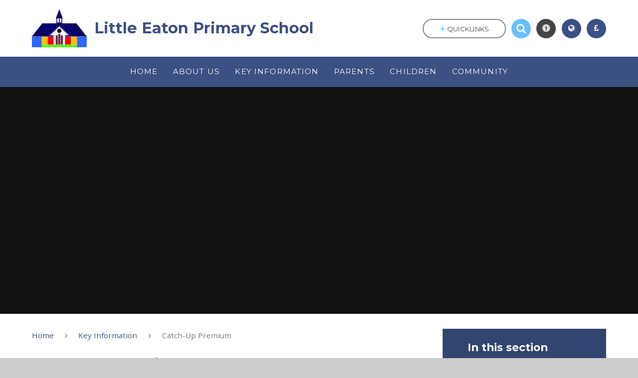

--- FILE ---
content_type: text/html
request_url: https://www.littleeaton.derbyshire.sch.uk/catch-up-premium/
body_size: 61322
content:

<!DOCTYPE html>
<!--[if IE 7]><html class="no-ios no-js lte-ie9 lte-ie8 lte-ie7" lang="en" xml:lang="en"><![endif]-->
<!--[if IE 8]><html class="no-ios no-js lte-ie9 lte-ie8"  lang="en" xml:lang="en"><![endif]-->
<!--[if IE 9]><html class="no-ios no-js lte-ie9"  lang="en" xml:lang="en"><![endif]-->
<!--[if !IE]><!--> <html class="no-ios no-js"  lang="en" xml:lang="en"><!--<![endif]-->
	<head>
		<meta http-equiv="X-UA-Compatible" content="IE=edge" />
		<meta http-equiv="content-type" content="text/html; charset=utf-8"/>
		
		<link rel="canonical" href="https://www.littleeaton.derbyshire.sch.uk/catch-up-premium">
		<link rel="stylesheet" integrity="sha512-SfTiTlX6kk+qitfevl/7LibUOeJWlt9rbyDn92a1DqWOw9vWG2MFoays0sgObmWazO5BQPiFucnnEAjpAB+/Sw==" crossorigin="anonymous" referrerpolicy="no-referrer" media="screen" href="https://cdnjs.cloudflare.com/ajax/libs/font-awesome/4.7.0/css/font-awesome.min.css?cache=260112">
<!--[if IE 7]><link rel="stylesheet" media="screen" href="https://cdn.juniperwebsites.co.uk/_includes/font-awesome/4.2.0/css/font-awesome-ie7.min.css?cache=v4.6.56.3">
<![endif]-->
		<title>Little Eaton Primary School - Catch-Up Premium</title>
		
		<style type="text/css">
			:root {
				
				--col-pri: #3b5083;
				
				--col-sec: #69beff;
				
			}
		</style>
		
<!--[if IE]>
<script>
console = {log:function(){return;}};
</script>
<![endif]-->

<script>
	var boolItemEditDisabled;
	var boolLanguageMode, boolLanguageEditOriginal;
	var boolViewingConnect;
	var boolConnectDashboard;
	var displayRegions = [];
	var intNewFileCount = 0;
	strItemType = "page";
	strSubItemType = "page";

	var featureSupport = {
		tagging: false,
		eventTagging: false
	};
	var boolLoggedIn = false;
boolAdminMode = false;
	var boolSuperUser = false;
strCookieBarStyle = 'bar';
	intParentPageID = "167";
	intCurrentItemID = 199;
	var intCurrentCatID = "";
boolIsHomePage = false;
	boolItemEditDisabled = true;
	boolLanguageEditOriginal=true;
	strCurrentLanguage='en-gb';	strFileAttachmentsUploadLocation = 'bottom';	boolViewingConnect = false;	boolConnectDashboard = false;	var objEditorComponentList = {};

</script>

<script src="https://cdn.juniperwebsites.co.uk/admin/_includes/js/mutation_events.min.js?cache=v4.6.56.3"></script>
<script src="https://cdn.juniperwebsites.co.uk/admin/_includes/js/jquery/jquery.js?cache=v4.6.56.3"></script>
<script src="https://cdn.juniperwebsites.co.uk/admin/_includes/js/jquery/jquery.prefilter.js?cache=v4.6.56.3"></script>
<script src="https://cdn.juniperwebsites.co.uk/admin/_includes/js/jquery/jquery.query.js?cache=v4.6.56.3"></script>
<script src="https://cdn.juniperwebsites.co.uk/admin/_includes/js/jquery/js.cookie.js?cache=v4.6.56.3"></script>
<script src="/_includes/editor/template-javascript.asp?cache=260112"></script>
<script src="/admin/_includes/js/functions/minified/functions.login.new.asp?cache=260112"></script>

  <script>

  </script>
<link rel="stylesheet" media="screen" href="https://cdn.juniperwebsites.co.uk/admin/ps-migration/build_assets/css/contentstyle.css?cache=v4.6.56.3">
<link href="https://www.littleeaton.derbyshire.sch.uk/feeds/pages.asp?pid=199&lang=en" rel="alternate" type="application/rss+xml" title="Little Eaton Primary School - Catch-Up Premium - Page Updates"><link href="https://www.littleeaton.derbyshire.sch.uk/feeds/comments.asp?title=Catch-Up Premium&amp;item=page&amp;pid=199" rel="alternate" type="application/rss+xml" title="Little Eaton Primary School - Catch-Up Premium - Page Comments"><link rel="stylesheet" media="screen" href="/_site/css/main.css?cache=260112">
<link rel="stylesheet" media="screen" href="/_site/css/content.css?cache=260112">
<style type="text/css" class="customtheme--font"> /* overwriting display font */ h1, h2, h3, h4, h5, h6, .f_display, .ms-btn > *, .mason--theme_font_coverage-all, .builder[data-font_coverage="All"] { font-family: Montserrat; }</style><style type="text/css" class="customtheme--pri"> /* primary col */ .col-pri, .content__region a, .content__title, .content__region h2, .content__region h3, .content__region h4, .content__region h5, .ms-active-pri.active, [data-bgtype="white"] .ms-bg-col, [data-bgtype="mixbot"] .ms-bg-col { color: #3b5083; } .block-d { background: #3b5083; color: #FFF; fill: #FFF; } .bord-pri { border-color: #3b5083; } /* primary bg */ .bg-pri, .menu__bar__item__sub, .mason, .ms-btn-pri > *, [data-bgtype="pri"] .ms-bg, [data-bgtype="mixtop"] .ms-bg, [data-bgtype="mixbot"] .ms-bg, [data-bgtype="imgpri"] .ms-bg { background-color: #3b5083; } .content__region .table__container table thead th { background-color: #3b5083; border-left: #3b5083; } .content__news__list__item__img a, .template--accordion h2.template--accordion__title { background-color: #3b5083 !important; } .template--accordion h2.template--accordion__title { border-color: #3b5083 !important; } /*.builder__btn--sq[data-bgtype='pri']:after { @extend %abs_fill; content: ''; width: 16px; height: 16px; margin: auto; display: block; border-radius: 4px; border: 2px solid black; background-color: #3b5083 !important; }*/ @media all and (min-width: 769px) { /* primary bg hover */ .mason--mq .col-pri-hov:hover, .mason--mq .ms-hov-theme:hover .col-pri-hov, .mason--mq .ms-hov-theme.hovered .col-pri-hov { color: #3b5083 !important; } .mason--mq .bg-pri-hov:hover, .mason--mq .ms-hov-theme:hover .bg-pri-hov, .mason--mq .ms-hov-theme.hovered .bg-pri-hov { background-color: #3b5083; } }</style><style type="text/css" class="customtheme--sec"> /* secondary col */ .col-sec { color: #69beff; } .ms-btn-white > * { color: #69beff !important; } /* secondary bg */ .bg-sec, .ms-btn > *, hr { background-color: #69beff; } /* secondary border */ .bord-sec, .menu__bar:after { border-color: #69beff; } @media all and (min-width: 769px) { /* secondary bg hover */ .mason--mq .col-sec-hov:hover, .mason--mq .ms-hov-theme:hover .col-sec-hov, .mason--mq .ms-hov-theme.hovered .col-sec-hov { color: #69beff !important; } .mason--mq .bg-sec-hov:hover, .mason--mq .ms-hov-theme:hover .bg-sec-hov, .mason--mq .ms-hov-theme.hovered .bg-sec-hov { background-color: #69beff; } }</style>

    <meta name="mobile-web-app-capable" content="yes">
    <meta name="apple-mobile-web-app-capable" content="yes">
    <meta name="viewport" content="width=device-width, initial-scale=1, minimum-scale=1, maximum-scale=1">
    <link rel="author" href="/humans.txt">
    <!-- <link rel="icon" href="/_site/images/favicons/favicon.ico"> -->
    <!-- <link rel="apple-touch-icon" href="/_site/images/favicons/favicon.png"> -->
    <link rel="icon" href="/_site/data/files/images/logo/A4D69CB5B58F1C111AC08FD75878E776.png">
    <link rel="apple-touch-icon" href="/_site/data/files/images/logo/A4D69CB5B58F1C111AC08FD75878E776.png">
    <link href="https://fonts.googleapis.com/css?family=Open+Sans:400,400i,700,700i" rel="stylesheet">
    <link href="https://fonts.googleapis.com/css?family=Montserrat:400,400i,700,700i" rel="stylesheet">
    <link rel="stylesheet" href="/_site/css/print.css" media="print">

    <script>
    var iOS = ( navigator.userAgent.match(/(iPad|iPhone|iPod)/g) ? true : false );
    if (iOS) { $('html').removeClass('no-ios').addClass('ios'); }

    var strDefaultThumbnail = "/_site/data/files/images/logo/A4D69CB5B58F1C111AC08FD75878E776.png";
    </script>
    <script src="/_includes/js/essential/common.min.js"></script><link rel="stylesheet" media="screen" href="https://cdn.juniperwebsites.co.uk/_includes/css/content-blocks.css?cache=v4.6.56.3">
<link rel="stylesheet" media="screen" href="/_includes/css/cookie-colour.asp?cache=260112">
<link rel="stylesheet" media="screen" href="https://cdn.juniperwebsites.co.uk/_includes/css/cookies.css?cache=v4.6.56.3">
<link rel="stylesheet" media="screen" href="https://cdn.juniperwebsites.co.uk/_includes/css/cookies.advanced.css?cache=v4.6.56.3">
<link rel="stylesheet" media="screen" href="https://cdn.juniperwebsites.co.uk/_includes/css/overlord.css?cache=v4.6.56.3">
<link rel="stylesheet" media="screen" href="https://cdn.juniperwebsites.co.uk/_includes/css/templates.css?cache=v4.6.56.3">
<link rel="stylesheet" media="screen" href="/_site/css/attachments.css?cache=260112">
<link rel="stylesheet" media="screen" href="/_site/css/templates.css?cache=260112">
<style>#print_me { display: none;}</style><script src="https://cdn.juniperwebsites.co.uk/admin/_includes/js/modernizr.js?cache=v4.6.56.3"></script>
<meta property="og:site_name" content="Little Eaton Primary School" /><meta property="og:title" content="Catch-Up Premium" /><meta property="og:type" content="website" /> <meta property="og:image" content="/_site/data/files/images/logo/A4D69CB5B58F1C111AC08FD75878E776.png" /><meta property="twitter:card" content="summary" /> <meta property="twitter:image" content="/_site/data/files/images/logo/A4D69CB5B58F1C111AC08FD75878E776.png" />
</head>


    <body>


<div id="print_me"></div>
<svg style="display: none;" aria-hidden="true">
    
    <symbol id="icon_arrow" viewBox="0 0 40 24"><path d="M5,23,20,7.24,35.16,23.16h0a2.78,2.78,0,0,0,2,.84A2.93,2.93,0,0,0,40,21a3.07,3.07,0,0,0-.8-2.08h0L22.06.92h0A2.79,2.79,0,0,0,20,0h0a2.79,2.79,0,0,0-2.06.92h0L.79,18.92h0A3.07,3.07,0,0,0,0,21a2.93,2.93,0,0,0,2.86,3A2.8,2.8,0,0,0,5,23Z"/></symbol>
    <symbol id="icon_plus" viewBox="0 0 12 12"><path d="M6.79.79V5.21h4.42a.79.79,0,1,1,0,1.58H6.79v4.42h0a.79.79,0,1,1-1.58,0h0V6.79H.79a.79.79,0,1,1,0-1.58H5.21V.79h0a.79.79,0,1,1,1.58,0Z"/></symbol>
    <symbol id="icon_menu" viewBox="0 0 12 10"><path d="M0,0V2H12V0ZM0,6H12V4H0Zm0,4H12V8H0Z"/></symbol>
</svg>
    
<div class="mason mason--mq mason--inner mason--rounded_false mason--noadmin mason--theme_font_coverage-headings mason--layout--default">

    <section class="access">
        <a class="access__anchor" id="header"></a>
        
            <a class="access__link" href="#content">Skip to content &darr;</a>
        
    </section>

    

    <header class="header parent block-l f_display">
        <div class="header__main center col-pri">
            <div class="parent js_fit__container">
                
                <a class="header__logo" href="/">
                
                    <img src="/_site/data/files/images/logo/A4D69CB5B58F1C111AC08FD75878E776.png" alt="Logo">
                    <h1 id="header__logo__title">Little Eaton Primary School</h1>
                </a>
                
            </div>
            
        </div>


        <section class="menu parent block-d caps oc-invert" data-stickymenu="False">
            
            <button class="menu__btn parent block-d bord-sec" data-toggle=".mason--menu" aria-label="Toggle mobile menu">
                <span class="abs_fill">
                    <div class="menu__btn--front"><i class="fa fa-bars" aria-hidden="true"></i> Menu</div>
                    <div class="menu__btn--back"><i class="fa fa-close" aria-hidden="true"></i> Close</div>
                </span>
            </button>
            
            <nav class="menu__bar">
                <ul><li class="menu__bar__item menu__bar__item--page_1 menu__bar__item--subitems link-hov"> <a class="a_block" id="page_1" href="/"><span>Home</span></a> <button class="menu__bar__item__button" data-tab=".menu__bar__item--page_1--expand"> <i class="menu__bar__item__button__icon fa fa-angle-down"></i> </button> <ul class="menu__bar__item__sub"><li class="menu__bar__item menu__bar__item--page_8 link-hov"> <a class="a_block" id="page_8" href="/page/?title=Parents&amp;pid=8"><span>Parents</span></a> <button class="menu__bar__item__button" data-tab=".menu__bar__item--page_8--expand"> <i class="menu__bar__item__button__icon fa fa-angle-down"></i> </button> </li></ul></li><li class="menu__bar__item menu__bar__item--page_14 menu__bar__item--subitems link-hov"> <a class="a_block" id="page_14" href="/topic/about-us"><span>About Us</span></a> <button class="menu__bar__item__button" data-tab=".menu__bar__item--page_14--expand"> <i class="menu__bar__item__button__icon fa fa-angle-down"></i> </button> <ul class="menu__bar__item__sub"><li class="menu__bar__item menu__bar__item--page_15 link-hov"> <a class="a_block" id="page_15" href="/welcome"><span>Welcome</span></a> <button class="menu__bar__item__button" data-tab=".menu__bar__item--page_15--expand"> <i class="menu__bar__item__button__icon fa fa-angle-down"></i> </button> </li><li class="menu__bar__item menu__bar__item--page_16 link-hov"> <a class="a_block" id="page_16" href="/whos-who"><span>Who's Who</span></a> <button class="menu__bar__item__button" data-tab=".menu__bar__item--page_16--expand"> <i class="menu__bar__item__button__icon fa fa-angle-down"></i> </button> </li><li class="menu__bar__item menu__bar__item--page_17 link-hov"> <a class="a_block" id="page_17" href="/governors"><span>Governors</span></a> <button class="menu__bar__item__button" data-tab=".menu__bar__item--page_17--expand"> <i class="menu__bar__item__button__icon fa fa-angle-down"></i> </button> </li><li class="menu__bar__item menu__bar__item--page_19 link-hov"> <a class="a_block" id="page_19" href="/enrichment"><span>Enrichment</span></a> <button class="menu__bar__item__button" data-tab=".menu__bar__item--page_19--expand"> <i class="menu__bar__item__button__icon fa fa-angle-down"></i> </button> </li><li class="menu__bar__item menu__bar__item--page_20 link-hov"> <a class="a_block" id="page_20" href="/contact-details"><span>Contact Details</span></a> <button class="menu__bar__item__button" data-tab=".menu__bar__item--page_20--expand"> <i class="menu__bar__item__button__icon fa fa-angle-down"></i> </button> </li><li class="menu__bar__item menu__bar__item--page_21 link-hov"> <a class="a_block" id="page_21" href="/financial-details"><span>Financial Details</span></a> <button class="menu__bar__item__button" data-tab=".menu__bar__item--page_21--expand"> <i class="menu__bar__item__button__icon fa fa-angle-down"></i> </button> </li><li class="menu__bar__item menu__bar__item--page_22 link-hov"> <a class="a_block" id="page_22" href="/school-opening-times"><span>School Opening Times</span></a> <button class="menu__bar__item__button" data-tab=".menu__bar__item--page_22--expand"> <i class="menu__bar__item__button__icon fa fa-angle-down"></i> </button> </li></ul></li><li class="menu__bar__item menu__bar__item--page_167 menu__bar__item--subitems menu__bar__item--selected link-hov"> <a class="a_block" id="page_167" href="/topic/key-information"><span>Key Information</span></a> <button class="menu__bar__item__button" data-tab=".menu__bar__item--page_167--expand"> <i class="menu__bar__item__button__icon fa fa-angle-down"></i> </button> <ul class="menu__bar__item__sub"><li class="menu__bar__item menu__bar__item--page_168 link-hov"> <a class="a_block" id="page_168" href="/vision-values-and-ethos-british-values"><span>Vision, Values and Ethos &amp; British Values</span></a> <button class="menu__bar__item__button" data-tab=".menu__bar__item--page_168--expand"> <i class="menu__bar__item__button__icon fa fa-angle-down"></i> </button> </li><li class="menu__bar__item menu__bar__item--page_169 link-hov"> <a class="a_block" id="page_169" href="/new-starters"><span>New Starter</span></a> <button class="menu__bar__item__button" data-tab=".menu__bar__item--page_169--expand"> <i class="menu__bar__item__button__icon fa fa-angle-down"></i> </button> </li><li class="menu__bar__item menu__bar__item--page_170 link-hov"> <a class="a_block" id="page_170" href="/ofsted-parent-view-and-school-performance"><span>Ofsted, Parent View and School Performance</span></a> <button class="menu__bar__item__button" data-tab=".menu__bar__item--page_170--expand"> <i class="menu__bar__item__button__icon fa fa-angle-down"></i> </button> </li><li class="menu__bar__item menu__bar__item--page_171 link-hov"> <a class="a_block" id="page_171" href="/safeguarding-early-help"><span>Safeguarding &amp; Early Help</span></a> <button class="menu__bar__item__button" data-tab=".menu__bar__item--page_171--expand"> <i class="menu__bar__item__button__icon fa fa-angle-down"></i> </button> </li><li class="menu__bar__item menu__bar__item--page_172 link-hov"> <a class="a_block" id="page_172" href="/equality"><span>Equality</span></a> <button class="menu__bar__item__button" data-tab=".menu__bar__item--page_172--expand"> <i class="menu__bar__item__button__icon fa fa-angle-down"></i> </button> </li><li class="menu__bar__item menu__bar__item--page_173 link-hov"> <a class="a_block" id="page_173" href="/school-development-plan"><span>School Development Plan</span></a> <button class="menu__bar__item__button" data-tab=".menu__bar__item--page_173--expand"> <i class="menu__bar__item__button__icon fa fa-angle-down"></i> </button> </li><li class="menu__bar__item menu__bar__item--page_174 link-hov"> <a class="a_block" id="page_174" href="/admissions"><span>Admissions</span></a> <button class="menu__bar__item__button" data-tab=".menu__bar__item--page_174--expand"> <i class="menu__bar__item__button__icon fa fa-angle-down"></i> </button> </li><li class="menu__bar__item menu__bar__item--page_175 link-hov"> <a class="a_block" id="page_175" href="/curriculum"><span>Curriculum</span></a> <button class="menu__bar__item__button" data-tab=".menu__bar__item--page_175--expand"> <i class="menu__bar__item__button__icon fa fa-angle-down"></i> </button> </li><li class="menu__bar__item menu__bar__item--page_196 link-hov"> <a class="a_block" id="page_196" href="/special-educational-needs-education-disabilities"><span>Special Educational Needs Education &amp; Disabilities</span></a> <button class="menu__bar__item__button" data-tab=".menu__bar__item--page_196--expand"> <i class="menu__bar__item__button__icon fa fa-angle-down"></i> </button> </li><li class="menu__bar__item menu__bar__item--page_197 link-hov"> <a class="a_block" id="page_197" href="/pupil-premium"><span>Pupil Premium</span></a> <button class="menu__bar__item__button" data-tab=".menu__bar__item--page_197--expand"> <i class="menu__bar__item__button__icon fa fa-angle-down"></i> </button> </li><li class="menu__bar__item menu__bar__item--page_198 link-hov"> <a class="a_block" id="page_198" href="/pe-and-sport-premium"><span>PE and Sport Premium</span></a> <button class="menu__bar__item__button" data-tab=".menu__bar__item--page_198--expand"> <i class="menu__bar__item__button__icon fa fa-angle-down"></i> </button> </li><li class="menu__bar__item menu__bar__item--page_199 menu__bar__item--selected menu__bar__item--final link-hov"> <a class="a_block" id="page_199" href="/catch-up-premium"><span>Catch-Up Premium</span></a> <button class="menu__bar__item__button" data-tab=".menu__bar__item--page_199--expand"> <i class="menu__bar__item__button__icon fa fa-angle-down"></i> </button> </li><li class="menu__bar__item menu__bar__item--page_200 link-hov"> <a class="a_block" id="page_200" href="/policies-and-key-documents"><span>Policies and Key Documents</span></a> <button class="menu__bar__item__button" data-tab=".menu__bar__item--page_200--expand"> <i class="menu__bar__item__button__icon fa fa-angle-down"></i> </button> </li><li class="menu__bar__item menu__bar__item--page_201 link-hov"> <a class="a_block" id="page_201" href="/behaviour"><span>Behaviour</span></a> <button class="menu__bar__item__button" data-tab=".menu__bar__item--page_201--expand"> <i class="menu__bar__item__button__icon fa fa-angle-down"></i> </button> </li><li class="menu__bar__item menu__bar__item--page_202 link-hov"> <a class="a_block" id="page_202" href="/remote-education"><span>Remote Education</span></a> <button class="menu__bar__item__button" data-tab=".menu__bar__item--page_202--expand"> <i class="menu__bar__item__button__icon fa fa-angle-down"></i> </button> </li><li class="menu__bar__item menu__bar__item--page_203 link-hov"> <a class="a_block" id="page_203" href="/coronavirus-advice"><span>Coronavirus Advice</span></a> <button class="menu__bar__item__button" data-tab=".menu__bar__item--page_203--expand"> <i class="menu__bar__item__button__icon fa fa-angle-down"></i> </button> </li><li class="menu__bar__item menu__bar__item--page_204 link-hov"> <a class="a_block" id="page_204" href="/attendance"><span>Attendance</span></a> <button class="menu__bar__item__button" data-tab=".menu__bar__item--page_204--expand"> <i class="menu__bar__item__button__icon fa fa-angle-down"></i> </button> </li><li class="menu__bar__item menu__bar__item--page_205 link-hov"> <a class="a_block" id="page_205" href="/safeguarding-portfolio-for-teachers-and-governors"><span>Safeguarding Portfolio for Teachers and Governors</span></a> <button class="menu__bar__item__button" data-tab=".menu__bar__item--page_205--expand"> <i class="menu__bar__item__button__icon fa fa-angle-down"></i> </button> </li><li class="menu__bar__item menu__bar__item--page_206 link-hov"> <a class="a_block" id="page_206" href="/data-protection-gdpr"><span>Data Protection &amp; GDPR</span></a> <button class="menu__bar__item__button" data-tab=".menu__bar__item--page_206--expand"> <i class="menu__bar__item__button__icon fa fa-angle-down"></i> </button> </li></ul></li><li class="menu__bar__item menu__bar__item--page_207 menu__bar__item--subitems link-hov"> <a class="a_block" id="page_207" href="/topic/parents"><span>Parents</span></a> <button class="menu__bar__item__button" data-tab=".menu__bar__item--page_207--expand"> <i class="menu__bar__item__button__icon fa fa-angle-down"></i> </button> <ul class="menu__bar__item__sub"><li class="menu__bar__item menu__bar__item--page_208 link-hov"> <a class="a_block" id="page_208" href="/newsletters-1"><span>Newsletters</span></a> <button class="menu__bar__item__button" data-tab=".menu__bar__item--page_208--expand"> <i class="menu__bar__item__button__icon fa fa-angle-down"></i> </button> </li><li class="menu__bar__item menu__bar__item--page_209 link-hov"> <a class="a_block" id="page_209" href="/illness"><span>Illness</span></a> <button class="menu__bar__item__button" data-tab=".menu__bar__item--page_209--expand"> <i class="menu__bar__item__button__icon fa fa-angle-down"></i> </button> </li><li class="menu__bar__item menu__bar__item--page_211 link-hov"> <a class="a_block" id="page_211" href="/breakfast-and-after-school-clubs"><span>Breakfast and After-School Clubs</span></a> <button class="menu__bar__item__button" data-tab=".menu__bar__item--page_211--expand"> <i class="menu__bar__item__button__icon fa fa-angle-down"></i> </button> </li><li class="menu__bar__item menu__bar__item--url_2 link-hov"> <a class="a_block" id="url_2" href="/calendar/?calid=2,3,4,5,6,7,1&amp;pid=207&amp;viewid=2"><span>Calendar</span></a> <button class="menu__bar__item__button" data-tab=".menu__bar__item--url_2--expand"> <i class="menu__bar__item__button__icon fa fa-angle-down"></i> </button> </li><li class="menu__bar__item menu__bar__item--page_212 link-hov"> <a class="a_block" id="page_212" href="/fundraising-group"><span>Fundraising Group</span></a> <button class="menu__bar__item__button" data-tab=".menu__bar__item--page_212--expand"> <i class="menu__bar__item__button__icon fa fa-angle-down"></i> </button> </li><li class="menu__bar__item menu__bar__item--news_category_3 link-hov"> <a class="a_block" id="news_category_3" href="/noticeboard"><span>Noticeboard</span></a> <button class="menu__bar__item__button" data-tab=".menu__bar__item--news_category_3--expand"> <i class="menu__bar__item__button__icon fa fa-angle-down"></i> </button> </li><li class="menu__bar__item menu__bar__item--page_213 link-hov"> <a class="a_block" id="page_213" href="/online-safety"><span>Online safety</span></a> <button class="menu__bar__item__button" data-tab=".menu__bar__item--page_213--expand"> <i class="menu__bar__item__button__icon fa fa-angle-down"></i> </button> </li><li class="menu__bar__item menu__bar__item--page_214 link-hov"> <a class="a_block" id="page_214" href="/school-day"><span>School Day</span></a> <button class="menu__bar__item__button" data-tab=".menu__bar__item--page_214--expand"> <i class="menu__bar__item__button__icon fa fa-angle-down"></i> </button> </li><li class="menu__bar__item menu__bar__item--page_215 link-hov"> <a class="a_block" id="page_215" href="/school-dinners"><span>School Dinners</span></a> <button class="menu__bar__item__button" data-tab=".menu__bar__item--page_215--expand"> <i class="menu__bar__item__button__icon fa fa-angle-down"></i> </button> </li><li class="menu__bar__item menu__bar__item--page_216 link-hov"> <a class="a_block" id="page_216" href="/school-office"><span>School Office</span></a> <button class="menu__bar__item__button" data-tab=".menu__bar__item--page_216--expand"> <i class="menu__bar__item__button__icon fa fa-angle-down"></i> </button> </li><li class="menu__bar__item menu__bar__item--page_217 link-hov"> <a class="a_block" id="page_217" href="/school-uniform"><span>School Uniform</span></a> <button class="menu__bar__item__button" data-tab=".menu__bar__item--page_217--expand"> <i class="menu__bar__item__button__icon fa fa-angle-down"></i> </button> </li></ul></li><li class="menu__bar__item menu__bar__item--page_23 menu__bar__item--subitems link-hov"> <a class="a_block" id="page_23" href="/topic/children"><span>Children</span></a> <button class="menu__bar__item__button" data-tab=".menu__bar__item--page_23--expand"> <i class="menu__bar__item__button__icon fa fa-angle-down"></i> </button> <ul class="menu__bar__item__sub"><li class="menu__bar__item menu__bar__item--page_24 link-hov"> <a class="a_block" id="page_24" href="/forest-schools"><span>Forest Schools</span></a> <button class="menu__bar__item__button" data-tab=".menu__bar__item--page_24--expand"> <i class="menu__bar__item__button__icon fa fa-angle-down"></i> </button> </li><li class="menu__bar__item menu__bar__item--page_25 link-hov"> <a class="a_block" id="page_25" href="/remote-education-1"><span>Remote Education</span></a> <button class="menu__bar__item__button" data-tab=".menu__bar__item--page_25--expand"> <i class="menu__bar__item__button__icon fa fa-angle-down"></i> </button> </li><li class="menu__bar__item menu__bar__item--page_82 link-hov"> <a class="a_block" id="page_82" href="/school-council"><span>School Council</span></a> <button class="menu__bar__item__button" data-tab=".menu__bar__item--page_82--expand"> <i class="menu__bar__item__button__icon fa fa-angle-down"></i> </button> </li><li class="menu__bar__item menu__bar__item--page_83 link-hov"> <a class="a_block" id="page_83" href="/class-pages"><span>Class Pages</span></a> <button class="menu__bar__item__button" data-tab=".menu__bar__item--page_83--expand"> <i class="menu__bar__item__button__icon fa fa-angle-down"></i> </button> </li><li class="menu__bar__item menu__bar__item--page_143 link-hov"> <a class="a_block" id="page_143" href="/special/kidszone"><span>Kids' Zone</span></a> <button class="menu__bar__item__button" data-tab=".menu__bar__item--page_143--expand"> <i class="menu__bar__item__button__icon fa fa-angle-down"></i> </button> </li><li class="menu__bar__item menu__bar__item--page_144 link-hov"> <a class="a_block" id="page_144" href="/anti-bullying"><span>Anti-Bullying</span></a> <button class="menu__bar__item__button" data-tab=".menu__bar__item--page_144--expand"> <i class="menu__bar__item__button__icon fa fa-angle-down"></i> </button> </li><li class="menu__bar__item menu__bar__item--page_145 link-hov"> <a class="a_block" id="page_145" href="/page/?title=Gallery&amp;pid=145"><span>Gallery</span></a> <button class="menu__bar__item__button" data-tab=".menu__bar__item--page_145--expand"> <i class="menu__bar__item__button__icon fa fa-angle-down"></i> </button> </li><li class="menu__bar__item menu__bar__item--page_146 link-hov"> <a class="a_block" id="page_146" href="/bude-2019"><span>Bude 2019</span></a> <button class="menu__bar__item__button" data-tab=".menu__bar__item--page_146--expand"> <i class="menu__bar__item__button__icon fa fa-angle-down"></i> </button> </li><li class="menu__bar__item menu__bar__item--page_147 link-hov"> <a class="a_block" id="page_147" href="/reading"><span>Reading</span></a> <button class="menu__bar__item__button" data-tab=".menu__bar__item--page_147--expand"> <i class="menu__bar__item__button__icon fa fa-angle-down"></i> </button> </li></ul></li><li class="menu__bar__item menu__bar__item--page_151 menu__bar__item--subitems link-hov"> <a class="a_block" id="page_151" href="/topic/community"><span>Community</span></a> <button class="menu__bar__item__button" data-tab=".menu__bar__item--page_151--expand"> <i class="menu__bar__item__button__icon fa fa-angle-down"></i> </button> <ul class="menu__bar__item__sub"><li class="menu__bar__item menu__bar__item--page_152 link-hov"> <a class="a_block" id="page_152" href="/vacancies"><span>Vacancies</span></a> <button class="menu__bar__item__button" data-tab=".menu__bar__item--page_152--expand"> <i class="menu__bar__item__button__icon fa fa-angle-down"></i> </button> </li><li class="menu__bar__item menu__bar__item--page_153 link-hov"> <a class="a_block" id="page_153" href="/little-eaton-pre-school"><span>Little Eaton Pre-School</span></a> <button class="menu__bar__item__button" data-tab=".menu__bar__item--page_153--expand"> <i class="menu__bar__item__button__icon fa fa-angle-down"></i> </button> </li><li class="menu__bar__item menu__bar__item--page_155 link-hov"> <a class="a_block" id="page_155" href="/little-eaton-local-history-society"><span>Little Eaton Local History Society</span></a> <button class="menu__bar__item__button" data-tab=".menu__bar__item--page_155--expand"> <i class="menu__bar__item__button__icon fa fa-angle-down"></i> </button> </li><li class="menu__bar__item menu__bar__item--page_158 link-hov"> <a class="a_block" id="page_158" href="/little-eaton-cares"><span>Little Eaton Cares</span></a> <button class="menu__bar__item__button" data-tab=".menu__bar__item--page_158--expand"> <i class="menu__bar__item__button__icon fa fa-angle-down"></i> </button> </li><li class="menu__bar__item menu__bar__item--page_159 link-hov"> <a class="a_block" id="page_159" href="/rs-coaching"><span>RS Coaching</span></a> <button class="menu__bar__item__button" data-tab=".menu__bar__item--page_159--expand"> <i class="menu__bar__item__button__icon fa fa-angle-down"></i> </button> </li><li class="menu__bar__item menu__bar__item--page_160 link-hov"> <a class="a_block" id="page_160" href="/inspection"><span>Inspection</span></a> <button class="menu__bar__item__button" data-tab=".menu__bar__item--page_160--expand"> <i class="menu__bar__item__button__icon fa fa-angle-down"></i> </button> </li><li class="menu__bar__item menu__bar__item--page_161 link-hov"> <a class="a_block" id="page_161" href="/local-noticeboard"><span>Local Noticeboard</span></a> <button class="menu__bar__item__button" data-tab=".menu__bar__item--page_161--expand"> <i class="menu__bar__item__button__icon fa fa-angle-down"></i> </button> </li><li class="menu__bar__item menu__bar__item--page_162 link-hov"> <a class="a_block" id="page_162" href="/local-links"><span>Local Links</span></a> <button class="menu__bar__item__button" data-tab=".menu__bar__item--page_162--expand"> <i class="menu__bar__item__button__icon fa fa-angle-down"></i> </button> </li><li class="menu__bar__item menu__bar__item--page_163 link-hov"> <a class="a_block" id="page_163" href="/useful-links"><span>Useful Links</span></a> <button class="menu__bar__item__button" data-tab=".menu__bar__item--page_163--expand"> <i class="menu__bar__item__button__icon fa fa-angle-down"></i> </button> </li><li class="menu__bar__item menu__bar__item--page_164 link-hov"> <a class="a_block" id="page_164" href="/little-eaton-leg-it"><span>Little Eaton Leg-It</span></a> <button class="menu__bar__item__button" data-tab=".menu__bar__item--page_164--expand"> <i class="menu__bar__item__button__icon fa fa-angle-down"></i> </button> </li><li class="menu__bar__item menu__bar__item--page_165 link-hov"> <a class="a_block" id="page_165" href="/piano-lessons"><span>Piano Lessons</span></a> <button class="menu__bar__item__button" data-tab=".menu__bar__item--page_165--expand"> <i class="menu__bar__item__button__icon fa fa-angle-down"></i> </button> </li></ul></li></ul>
                <div class="menu__extra block-l">
                    <div class="menu__extra__nocookies">
                        
                            <div class="menu__extra__item quicklinks oc-invert">
                                
                                <button class="quicklinks__btn center">
                                    <span>
                                        <svg class="col-sec" width="12" height="10" aria-hidden="true"><use href='#icon_plus' xlink:href='#icon_plus' x='0' y='0'/></svg>
                                        <span>Quicklinks</span>
                                    </span>
                                </button>
                                <ul class="list col-pri"><li><a class='col-sec-hov' href='' target='_self'>Example link</a></li><li><a class='col-sec-hov' href='' target='_self'>Another example link</a></li></ul>
                                
                            </div><div class="menu__extra__item iconlinks js_listfit">
                        
                            <button class="js_listfit__btn ms-btn-circle bg-pri">
                                <i class="fa fa-link" aria-hidden="true"></i>
                                <span>
                                    <svg class='icon_close col-pri'><use href='#icon_close' xlink:href='#icon_close' x='0' y='0'/></svg>
                                </span>
                            </button>
                            <ul><li class="iconlinks__item" data-type="Search"><form class="menu__extra__item search" method="post" action="/search/default.asp?pid=0"><input class="search__input bg-sec" type="text" value="" name="searchValue" placeholder="Search" title="Search this site"><button type="submit" class="search__btn col-sec" title="Perform search"><i class="fa fa-search" aria-hidden="true"></i></button></form></li><li class="iconlinks__item" data-type="Accessibility"><div class="parent"><button class="iconlinks__item__icon ms-btn-circle bg-pri link-hov" data-toggle=".mason--ocular"><i class="fa fa-universal-access" aria-hidden="true"></i></button><span class="iconlinks__item__txt bg-pri">Accessibility</span><div class="ocular"></div></div></li><li class="iconlinks__item" data-type="Translate"><div class="parent bg-pri"><button class="iconlinks__item__icon translate__btn ms-btn-circle bg-pri link-hov" data-toggle=".mason--translate"><i class="fa fa-globe" aria-hidden="true"></i></button><span class="iconlinks__item__txt bg-pri">Translate</span><div class="translate__container" id="g_translate"></div><script src="//translate.google.com/translate_a/element.js?cb=googleTranslate"></script><script>function googleTranslate() {new google.translate.TranslateElement({pageLanguage: 'en',layout: google.translate.TranslateElement}, 'g_translate');}</script></div></li><li class="iconlinks__item" data-type="pound_sign"><a href='https://www.parentpay.com/' target='_blank'><span class="iconlinks__item__icon ms-btn-circle bg-pri link-hov"><i class="fa fa-gbp" aria-hidden="true"></i></span><span class="iconlinks__item__txt bg-pri oc-invert oc-border" data-content="Parent Pay">Parent Pay</span></a></li></ul>
                        </div>
                    </div>
                </div>
            </nav>
        </section>
        
    </header>

    
        <section class="hero hero--inner parent oc-hide">
            <div class="hero__main">
                <ul class="hero__slideshow abs_fill list">
                    <li class="hero__slideshow__item abs_fill"> <div class="hero__img abs_fill" data-src="/_site/data/files/images/slideshow/01DF716F7F16BB797FA695B959D17B9F.png" data-src-default="fade" data-bgfill="cover"></div></li><li class="hero__slideshow__item abs_fill"> <div class="hero__img abs_fill" data-src="/_site/data/files/images/slideshow/5C8B0CF3D37B6CCB83D20DD2FA45BA7F.jpg" data-src-default="fade" data-bgfill="cover"></div></li><li class="hero__slideshow__item abs_fill"> <div class="hero__img abs_fill" data-src="/_site/data/files/images/slideshow/788EC1892AA8A596B7404ADDAFC8D717.png" data-src-default="fade" data-bgfill="cover"></div></li>
                </ul>
                <script>heroSlideshow('.hero--inner')</script>
                
            </div>
        </section>
        
    <main class="main parent block-l">
        <div class="main__content main__flex">
            <div class="content content--page">
                <a class="content__anchor" id="content"></a>
                <ul class="content__path"><li class="content__path__item content__path__item--page_1"> <i class="content__path__item__sep fa fa-angle-right"></i> <a class="content__path__item__link col-pri" id="page_1" href="/">Home</a></li><li class="content__path__item content__path__item--page_167 content__path__item--selected"> <i class="content__path__item__sep fa fa-angle-right"></i> <a class="content__path__item__link col-pri" id="page_167" href="/topic/key-information">Key Information</a></li><li class="content__path__item content__path__item--page_199 content__path__item--selected content__path__item--final"> <i class="content__path__item__sep fa fa-angle-right"></i> <a class="content__path__item__link col-pri" id="page_199" href="/catch-up-premium">Catch-Up Premium</a></li></ul><h1 class="content__title" id="itemTitle">Catch-Up Premium</h1>
                <div class="content__region"><div class="ps_content_type_richtext"><p style="text-align: center;"><strong><span style=""><span style=""><span style=""><span style=''><u><span style=''>Catch up program post COVID 19</span></u></span></span></span></span></strong></p>



<p style="text-align: justify;"><span style="font-size: 12pt;"><span style=""><span><span><span><span><span><span><span><span><span style=''><span><span><span style=''><span style=""><span>Following the lockdown on March 28th due to COVID 19 the children of Little Eaton Primary School had to adapt as learners and rely on homeschooling, remote teacher support, and a reduced amount of face to face teaching from their class teacher. This meant that many children have gaps in their knowledge from the previous year group when they returned in September.&nbsp;</span></span></span></span></span></span></span></span></span></span></span></span></span></span></span></span></p>

<p style="text-align: justify;"><span style="font-size: 12pt;"><span style=""><span><span><span><span><span><span><span><span><span style=''><span><span><span style=''><span style=""><span>At Little Eaton, we have constructed a &lsquo;catch-up&rsquo; plan to ensure children catch up on any lost learning time and potential gaps in knowledge. This plan will focus on quality first teaching, targeted support, and wider strategies.</span></span></span></span></span></span></span></span></span></span></span></span></span></span></span></span></p>





<p style="text-align: justify;"><span style="font-size: 12pt;"><span style=""><span style=''><strong><u><span style=''><span style="">What is the &lsquo;catch-up&rsquo; premium funding?</span></span></u></strong></span></span></span></p>

<p style="text-align: justify;"><span style="font-size: 12pt;"><span style=""><span><span><span><span><span><span><span><span><span style=''><span><span><span style=''><span style=""><span>The government has announced &pound;1 billion of funding to support children and young people to catch up. This includes a one-off universal &pound;650 million catch-up premium for 2020 to 2021 academic year to ensure that schools have the support they need to help all pupils make up for lost teaching time. Schools should use this funding for specific activities to support their pupils to catch up for lost teaching over the previous months and have the flexibility to spend their funding in the best way for their children and circumstances.</span></span></span></span></span></span></span></span></span></span></span></span></span></span></span></span></p>

<p style="text-align: justify;"><span style="font-size: 12pt;"><span style=""><span><span><span><span><span><span><span><span><span style=''><span><span><span style=''><span style=""><span>Little Eaton has been allocated &pound;17,000 additional &lsquo;catch-up&rsquo; funding to support interventions designed to close gaps in attainment for this academic year.</span></span></span></span></span></span></span></span></span></span></span></span></span></span></span></span></p>

<p style="text-align: justify;"><span style="font-size: 12pt;"><span style=""><span><span><span><span><span><span><span><span><span style=''><span><span><strong><span><span style=''><span style="">How will spending decisions about interventions be made?</span></span></span></strong></span></span></span></span></span></span></span></span></span></span></span></span></span></p>

<p style="text-align: justify;"><span style="font-size: 12pt;"><span style=""><span><span><span><span><span><span><span><span><span style=''><span><span><span style=''><span style=""><span>Since July, leaders in school have been following best practice guidance documents and approaches published by the DfE (Department for Education) and the Education Endowment Foundation (EEF) to ensure the additional funding is directed in the most effective way (see Appendix 1). Approaches taken by the school will be driven by our detailed knowledge of children&rsquo;s current attainment and will draw upon approaches that are evidence-based that are proven to have a positive impact on closing gaps.</span></span></span></span></span></span></span></span></span></span></span></span></span></span></span></span></p>

<p style="text-align: justify;"><span style="font-size: 12pt;"><span style=""><span><span><span><span><span><span><span><span><span style=''><span><span><span style=''><span style=""><span>Little Eaton takes a &lsquo;tiered approach&rsquo; to closing gaps and raising attainment (see Appendix 2). In addition to high-quality teaching and learning interventions within the school day, Little Eaton has employed additional teaching staff to take targeted children or cover the class so that the class teacher can focus upon those in need. Evidence (EEF) shows that &lsquo;<em><span style=''>Tutors that have qualified teacher status are likely to have the most impact&rsquo;.</span></em></span></span></span></span></span></span></span></span></span></span></span></span></span></span></span></span></p>

<p style="text-align: justify;"><span style="font-size: 12pt;"><span style=""><span style=''><span style=''><span style="">During November 2020, Governors in school scrutinised the &lsquo;catch-up&rsquo; premium strategy to ensure all strategies chosen will have a positive impact on children&rsquo;s attainment. The catch-up programme will link closely to the school improvement plans and Pupil Premium Strategy. Leaders must be able to account for how money is being used to achieve the goal of &lsquo;catch-up&rsquo; Lesson plans will evaluate learning and identify gaps; assessment will be used regularly to assess progress against targets.</span></span></span></span></span></p>


</div><div class="ps_content_type_img_fw"><img src="/_site/data/files/images/migrated/catch-up-premium/5ace1013d7e541fc841d07915d64e8d6.jpg" alt="Little Eaton's Tiered Approach"/></div><span class="ps-pictures-content-caption">Little Eaton's Tiered Approach</span><div class="ps_document_block"><div class="component component-documents" data-type="documents"><h2 class="component__title">2021-2022 Catch-Up Plan</h2><div class="content__documents" id="content__block--1">
	<ol class="content__documents__list fileDocumentList">
		
		<li> <a class="content__documents__list__item ui_card" id="content__documents__list__item--1297" href="/attachments/documents.asp?id=1297" target="_blank" rel="1297" title="Catch-up premium strategy 2021 2022 - Reviewed.pdf (opens in new window)"> <div class="content__documents__list__item__icon content__documents__list__item__icon--pdf"> <i class="fa fa-download" aria-hidden="true"></i> </div> <div class="content__documents__list__item__info ui_txt"> <div class="content__documents__list__item__info__name ui_txt__title">Catch-up premium strategy 2021 2022 - Reviewed.pdf</div> <div class="content__documents__list__item__info__desc ui_txt__sub">PDF File</div> <div class="content__documents__list__item__info__desc ui_tags"></div> </div> </a></li>
		
	</ol>
</div></div></div>                </div>
                
            </div>

            
            <nav class="subnav parent block-d ms-rounded oc-border">
                <a class="subnav__anchor" id="subnav"></a>
                <header class="subnav__header">
                    <h3 class="subnav__title">In this section</h3>
                </header>
                <ul class="subnav__list"><li class="subnav__list__item subnav__list__item--page_168"> <a class="subnav__list__item__link link-hov" id="page_168" href="/vision-values-and-ethos-british-values"> <span>Vision, Values and Ethos &amp; British Values</span> <svg class="subnav__icon"><use href='#icon_arrow' xlink:href='#icon_arrow' x='0' y='0'/></svg> </a></li><li class="subnav__list__item subnav__list__item--page_169"> <a class="subnav__list__item__link link-hov" id="page_169" href="/new-starters"> <span>New Starter</span> <svg class="subnav__icon"><use href='#icon_arrow' xlink:href='#icon_arrow' x='0' y='0'/></svg> </a></li><li class="subnav__list__item subnav__list__item--page_170"> <a class="subnav__list__item__link link-hov" id="page_170" href="/ofsted-parent-view-and-school-performance"> <span>Ofsted, Parent View and School Performance</span> <svg class="subnav__icon"><use href='#icon_arrow' xlink:href='#icon_arrow' x='0' y='0'/></svg> </a></li><li class="subnav__list__item subnav__list__item--page_171"> <a class="subnav__list__item__link link-hov" id="page_171" href="/safeguarding-early-help"> <span>Safeguarding &amp; Early Help</span> <svg class="subnav__icon"><use href='#icon_arrow' xlink:href='#icon_arrow' x='0' y='0'/></svg> </a></li><li class="subnav__list__item subnav__list__item--page_172"> <a class="subnav__list__item__link link-hov" id="page_172" href="/equality"> <span>Equality</span> <svg class="subnav__icon"><use href='#icon_arrow' xlink:href='#icon_arrow' x='0' y='0'/></svg> </a></li><li class="subnav__list__item subnav__list__item--page_173"> <a class="subnav__list__item__link link-hov" id="page_173" href="/school-development-plan"> <span>School Development Plan</span> <svg class="subnav__icon"><use href='#icon_arrow' xlink:href='#icon_arrow' x='0' y='0'/></svg> </a></li><li class="subnav__list__item subnav__list__item--page_174"> <a class="subnav__list__item__link link-hov" id="page_174" href="/admissions"> <span>Admissions</span> <svg class="subnav__icon"><use href='#icon_arrow' xlink:href='#icon_arrow' x='0' y='0'/></svg> </a></li><li class="subnav__list__item subnav__list__item--page_175"> <a class="subnav__list__item__link link-hov" id="page_175" href="/curriculum"> <span>Curriculum</span> <svg class="subnav__icon"><use href='#icon_arrow' xlink:href='#icon_arrow' x='0' y='0'/></svg> </a></li><li class="subnav__list__item subnav__list__item--page_196"> <a class="subnav__list__item__link link-hov" id="page_196" href="/special-educational-needs-education-disabilities"> <span>Special Educational Needs Education &amp; Disabilities</span> <svg class="subnav__icon"><use href='#icon_arrow' xlink:href='#icon_arrow' x='0' y='0'/></svg> </a></li><li class="subnav__list__item subnav__list__item--page_197"> <a class="subnav__list__item__link link-hov" id="page_197" href="/pupil-premium"> <span>Pupil Premium</span> <svg class="subnav__icon"><use href='#icon_arrow' xlink:href='#icon_arrow' x='0' y='0'/></svg> </a></li><li class="subnav__list__item subnav__list__item--page_198"> <a class="subnav__list__item__link link-hov" id="page_198" href="/pe-and-sport-premium"> <span>PE and Sport Premium</span> <svg class="subnav__icon"><use href='#icon_arrow' xlink:href='#icon_arrow' x='0' y='0'/></svg> </a></li><li class="subnav__list__item subnav__list__item--page_199 subnav__list__item--selected subnav__list__item--final"> <a class="subnav__list__item__link link-hov" id="page_199" href="/catch-up-premium"> <span>Catch-Up Premium</span> <svg class="subnav__icon"><use href='#icon_arrow' xlink:href='#icon_arrow' x='0' y='0'/></svg> </a></li><li class="subnav__list__item subnav__list__item--page_200"> <a class="subnav__list__item__link link-hov" id="page_200" href="/policies-and-key-documents"> <span>Policies and Key Documents</span> <svg class="subnav__icon"><use href='#icon_arrow' xlink:href='#icon_arrow' x='0' y='0'/></svg> </a></li><li class="subnav__list__item subnav__list__item--page_201"> <a class="subnav__list__item__link link-hov" id="page_201" href="/behaviour"> <span>Behaviour</span> <svg class="subnav__icon"><use href='#icon_arrow' xlink:href='#icon_arrow' x='0' y='0'/></svg> </a></li><li class="subnav__list__item subnav__list__item--page_202"> <a class="subnav__list__item__link link-hov" id="page_202" href="/remote-education"> <span>Remote Education</span> <svg class="subnav__icon"><use href='#icon_arrow' xlink:href='#icon_arrow' x='0' y='0'/></svg> </a></li><li class="subnav__list__item subnav__list__item--page_203"> <a class="subnav__list__item__link link-hov" id="page_203" href="/coronavirus-advice"> <span>Coronavirus Advice</span> <svg class="subnav__icon"><use href='#icon_arrow' xlink:href='#icon_arrow' x='0' y='0'/></svg> </a></li><li class="subnav__list__item subnav__list__item--page_204"> <a class="subnav__list__item__link link-hov" id="page_204" href="/attendance"> <span>Attendance</span> <svg class="subnav__icon"><use href='#icon_arrow' xlink:href='#icon_arrow' x='0' y='0'/></svg> </a></li><li class="subnav__list__item subnav__list__item--page_205"> <a class="subnav__list__item__link link-hov" id="page_205" href="/safeguarding-portfolio-for-teachers-and-governors"> <span>Safeguarding Portfolio for Teachers and Governors</span> <svg class="subnav__icon"><use href='#icon_arrow' xlink:href='#icon_arrow' x='0' y='0'/></svg> </a></li><li class="subnav__list__item subnav__list__item--page_206"> <a class="subnav__list__item__link link-hov" id="page_206" href="/data-protection-gdpr"> <span>Data Protection &amp; GDPR</span> <svg class="subnav__icon"><use href='#icon_arrow' xlink:href='#icon_arrow' x='0' y='0'/></svg> </a></li></ul>
            </nav>
            

        </div>
        
    </main>
    
    



    <footer class="footer center oc-invert">
        <div class="footer__main block-d">
            <div class="ms-center">
                <div class="footer__contact"></div>
                
                <div class="footer__txt">
                    <p>&copy; 2026 Little Eaton Primary School
                        <span class="footer__sep footer__sep--tab">&bull;</span>
                        School Website Design by <a rel="nofollow" target="_blank" href="https://websites.junipereducation.org/"> Juniper Education</a>
                        <span class="footer__sep footer__sep--lap">&bull;</span>
                        <span class="no-brk"><a href="https://www.littleeaton.derbyshire.sch.uk/accessibility.asp?level=high-vis&amp;item=page_199" title="This link will display the current page in high visibility mode, suitable for screen reader software">High Visibility Version</a></span>
                        <span class="footer__sep">&bull;</span>
                        <a href="/sitemap/?pid=0">Sitemap</a>
                        <span class="footer__sep">&bull;</span>
                        <span class="no-brk"><a href="/privacy-cookies/">Privacy Policy</a></span>
                        <a href="#" id="cookie_settings" role="button" title="Cookie Settings" aria-label="Cookie Settings">Cookie Settings</a>
<script>
	$(document).ready(function() {
		$('#cookie_settings').on('click', function(event) { 
			event.preventDefault();
			$('.cookie_information__icon').trigger('click');
		});
	}); 
</script>
                        <span class="footer__sep">&bull;</span>
                        <span class="no-brk"><a href="https://www.littleeaton.derbyshire.sch.uk/accessibility-statement/">Accessibility Statement</a></span>
                    </p>
                </div>
                <a class="footer__back ms-btn-circle invert col-pri oc-hide" href="#header" aria-label="Back to top" title="Back to top"><svg><use href='#icon_arrow' xlink:href='#icon_arrow' x='0' y='0'/></svg></a><style>html { scroll-behavior: smooth; }</style>
            </div>
        </div>
        <div class="footer__logos parent center block-l">
            
        </div>
    </footer>
</div>

<!-- JS -->
<script src="/_includes/js/mason.min.js"></script>
<script src="/_includes/js/essential/modernizr-custom.js"></script>


<script src="/_includes/js/essential/ocular-1.4.min.js"></script>

<script src="/_includes/js/essential/scripts.min.js"></script>


<script>
(function() {
    
        ocular()
    
})();
</script>


<!-- /JS --><script src="https://cdn.juniperwebsites.co.uk/admin/_includes/js/functions/minified/functions.dialog.js?cache=v4.6.56.3"></script>
<div class="cookie_information cookie_information--bar cookie_information--bottom cookie_information--left cookie_information--active"> <div class="cookie_information__icon_container "> <div class="cookie_information__icon " role="button" title="Cookie Settings" aria-label="Toggle Cookie Settings"><i class="fa fa-exclamation" aria-hidden="true"></i></div> <div class="cookie_information__hex "></div> </div> <div class="cookie_information__inner"> <div class="cookie_information__hex cookie_information__hex--large"></div> <div class="cookie_information__info"> <p class="cookie_information_heading">Cookie Policy</p> <article>This site uses cookies to store information on your computer. <a href="/privacy-cookies" title="See cookie policy">Click here for more information</a><div class="cookie_information__buttons"><button class="cookie_information__button " data-type="allow" title="Allow" aria-label="Allow">Allow</button><button class="cookie_information__button " data-type="settings" title="Cookie Settings" aria-label="Cookie Settings">Cookie Settings</button></div></article> </div> <button class="cookie_information__close" title="Close" aria-label="Close"> <i class="fa fa-times" aria-hidden="true"></i> </button> </div></div>

<script>
    var strDialogTitle = 'Cookie Settings',
        strDialogSaveButton = 'Save',
        strDialogRevokeButton = 'Revoke';

    $(document).ready(function(){
        $('.cookie_information__icon, .cookie_information__close').on('click', function() {
            $('.cookie_information').toggleClass('cookie_information--active');
        });

        if ($.cookie.allowed()) {
            $('.cookie_information__icon_container').addClass('cookie_information__icon_container--hidden');
            $('.cookie_information').removeClass('cookie_information--active');
        }

        $(document).on('click', '.cookie_information__button', function() {
            var strType = $(this).data('type');
            if (strType === 'settings') {
                openCookieSettings();
            } else {
                saveCookiePreferences(strType, '');
            }
        });
        if (!$('.cookie_ui').length) {
            $('body').append($('<div>', {
                class: 'cookie_ui'
            }));
        }

        var openCookieSettings = function() {
            $('body').e4eDialog({
                diagTitle: strDialogTitle,
                contentClass: 'clublist--add',
                width: '500px',
                height: '90%',
                source: '/privacy-cookies/cookie-popup.asp',
                bind: false,
                appendTo: '.cookie_ui',
                buttons: [{
                    id: 'primary',
                    label: strDialogSaveButton,
                    fn: function() {
                        var arrAllowedItems = [];
                        var strType = 'allow';
                        arrAllowedItems.push('core');
                        if ($('#cookie--targeting').is(':checked')) arrAllowedItems.push('targeting');
                        if ($('#cookie--functional').is(':checked')) arrAllowedItems.push('functional');
                        if ($('#cookie--performance').is(':checked')) arrAllowedItems.push('performance');
                        if (!arrAllowedItems.length) strType = 'deny';
                        if (!arrAllowedItems.length === 4) arrAllowedItems = 'all';
                        saveCookiePreferences(strType, arrAllowedItems.join(','));
                        this.close();
                    }
                }, {
                    id: 'close',
                    
                    label: strDialogRevokeButton,
                    
                    fn: function() {
                        saveCookiePreferences('deny', '');
                        this.close();
                    }
                }]
            });
        }
        var saveCookiePreferences = function(strType, strCSVAllowedItems) {
            if (!strType) return;
            if (!strCSVAllowedItems) strCSVAllowedItems = 'all';
            $.ajax({
                'url': '/privacy-cookies/json.asp?action=updateUserPreferances',
                data: {
                    preference: strType,
                    allowItems: strCSVAllowedItems === 'all' ? '' : strCSVAllowedItems
                },
                success: function(data) {
                    var arrCSVAllowedItems = strCSVAllowedItems.split(',');
                    if (data) {
                        if ('allow' === strType && (strCSVAllowedItems === 'all' || (strCSVAllowedItems.indexOf('core') > -1 && strCSVAllowedItems.indexOf('targeting') > -1) && strCSVAllowedItems.indexOf('functional') > -1 && strCSVAllowedItems.indexOf('performance') > -1)) {
                            if ($(document).find('.no__cookies').length > 0) {
                                $(document).find('.no__cookies').each(function() {
                                    if ($(this).data('replacement')) {
                                        var replacement = $(this).data('replacement')
                                        $(this).replaceWith(replacement);
                                    } else {
                                        window.location.reload();
                                    }
                                });
                            }
                            $('.cookie_information__icon_container').addClass('cookie_information__icon_container--hidden');
                            $('.cookie_information').removeClass('cookie_information--active');
                            $('.cookie_information__info').find('article').replaceWith(data);
                        } else {
                            $('.cookie_information__info').find('article').replaceWith(data);
                            if(strType === 'dontSave' || strType === 'save') {
                                $('.cookie_information').removeClass('cookie_information--active');
                            } else if(strType === 'deny') {
                                $('.cookie_information').addClass('cookie_information--active');
                            } else {
                                $('.cookie_information').removeClass('cookie_information--active');
                            }
                        }
                    }
                }
            });
        }
    });
</script><script>
var loadedJS = {"https://cdn.juniperwebsites.co.uk/admin/_includes/js/mutation_events.min.js": true,"https://cdn.juniperwebsites.co.uk/admin/_includes/js/jquery/jquery.js": true,"https://cdn.juniperwebsites.co.uk/admin/_includes/js/jquery/jquery.prefilter.js": true,"https://cdn.juniperwebsites.co.uk/admin/_includes/js/jquery/jquery.query.js": true,"https://cdn.juniperwebsites.co.uk/admin/_includes/js/jquery/js.cookie.js": true,"/_includes/editor/template-javascript.asp": true,"/admin/_includes/js/functions/minified/functions.login.new.asp": true,"https://cdn.juniperwebsites.co.uk/admin/_includes/js/modernizr.js": true,"https://cdn.juniperwebsites.co.uk/admin/_includes/js/functions/minified/functions.dialog.js": true};
var loadedCSS = {"https://cdnjs.cloudflare.com/ajax/libs/font-awesome/4.7.0/css/font-awesome.min.css": true,"https://cdn.juniperwebsites.co.uk/_includes/font-awesome/4.2.0/css/font-awesome-ie7.min.css": true,"https://cdn.juniperwebsites.co.uk/admin/ps-migration/build_assets/css/contentstyle.css": true,"/_site/css/main.css": true,"/_site/css/content.css": true,"https://cdn.juniperwebsites.co.uk/_includes/css/content-blocks.css": true,"/_includes/css/cookie-colour.asp": true,"https://cdn.juniperwebsites.co.uk/_includes/css/cookies.css": true,"https://cdn.juniperwebsites.co.uk/_includes/css/cookies.advanced.css": true,"https://cdn.juniperwebsites.co.uk/_includes/css/overlord.css": true,"https://cdn.juniperwebsites.co.uk/_includes/css/templates.css": true,"/_site/css/attachments.css": true,"/_site/css/templates.css": true};
</script>


</body>
</html>